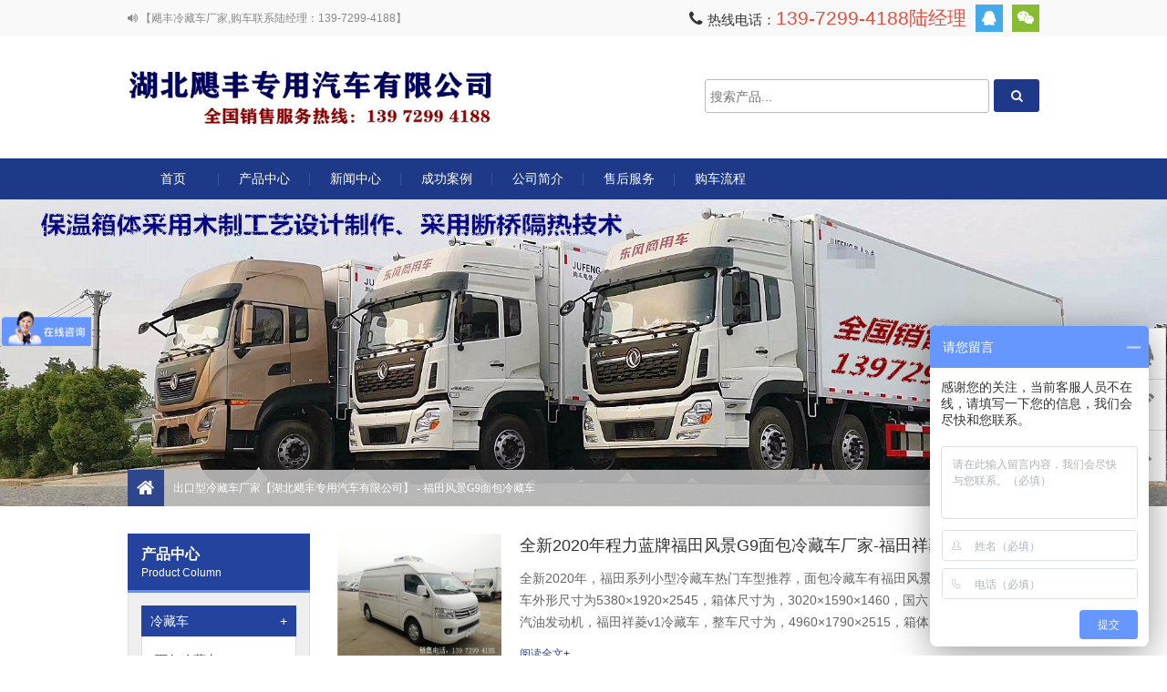

--- FILE ---
content_type: text/html; charset=utf-8
request_url: https://www.clzqxp.com/tags/259/
body_size: 4729
content:
<!DOCTYPE html>
<html lang="zh-CN">
<head>
<meta charset="UTF-8"/>
<meta http-equiv="Cache-Control" content="no-transform"/>
<meta http-equiv="Cache-Control" content="no-siteapp"/>
<meta name="applicable-device" content="pc,mobile"/>
<meta http-equiv="X-UA-Compatible" content="IE=edge,chrome=1"/>
<meta name="viewport" content="width=device-width, initial-scale=1.0, maximum-scale=1.0">
<meta http-equiv="Content-Language" content="zh-CN" />
<title>福田风景G9面包冷藏车_出口型冷藏车厂家【湖北飓丰专用汽车有限公司】</title>
<meta name="keywords" content="福田风景G9面包冷藏车" />
<meta name="description" content="" />
<link rel="stylesheet" type="text/css" href="https://www.clzqxp.com/zb_users/theme/zbindustry/style/style.css" media="screen"/>
<style type="text/css">
.logo a {background-image:url(https://www.clzqxp.com/zb_users/upload/2021/07/202107127450_2035.jpg);}
</style>
<script>
var _hmt = _hmt || [];
(function() {
  var hm = document.createElement("script");
  hm.src = "https://hm.baidu.com/hm.js?bc63eb2b8f3c377b2c6a7f9585f483f4";
  var s = document.getElementsByTagName("script")[0]; 
  s.parentNode.insertBefore(hm, s);
})();
</script>
<!--[if lt IE 9]>
<script type="text/javascript" src="https://www.clzqxp.com/zb_users/theme/zbindustry/script/html5-css3.js"></script>
<![endif]-->
<link rel="stylesheet" type="text/css" href="https://www.clzqxp.com/zb_users/theme/zbindustry/style/css/font-awesome.min.css" media="screen"/>
<script type="text/javascript" src="https://www.clzqxp.com/zb_users/theme/zbindustry/script/jquery-1.11.0.min.js"></script>
<script src="https://www.clzqxp.com/zb_system/script/zblogphp.js" type="text/javascript"></script>
<script src="https://www.clzqxp.com/zb_system/script/c_html_js_add.php" type="text/javascript"></script>
</head>
<body>
<!--[if lt IE 9]>
<div class="browser">您的浏览器版本过低影响了您的浏览体验，建议升级到Internet Explorer 9以上版本的浏览器</div>
<![endif]-->
<header id="header">
	<div class="top">
		<div class="inner">
			<div class="welcome"><i class="fa fa-volume-up"></i> 【飓丰冷藏车厂家,购车联系陆经理：139-7299-4188】</div>
			<div class="social">
								<a rel="nofollow" class="qq" href="http://wpa.qq.com/msgrd?v=3&uin=525359861&site=https://www.clzqxp.com/&menu=yes" target="_blank" title="官方QQ"><i class="fa fa-qq"></i></a>
																<a rel="nofollow" class="weixin" href="javascript:void(0);" title="官方微信"><i class="fa fa-weixin"></i><img src="https://www.clzqxp.com/zb_users/upload/2020/08/202008101597041122511685.jpg" alt="扫描二维码关注"/></a>
							</div>
						<div class="tel">
				<i class="fa fa-phone"></i> <i class="hotline">热线电话：</i>139-7299-4188陆经理			</div>
						<div class="clear"></div>
		</div>
	</div>
	<div class="inner header">
		<div class="logo">
			<h1><a href="https://www.clzqxp.com/" title="出口型冷藏车厂家【湖北飓丰专用汽车有限公司】">出口型冷藏车厂家【湖北飓丰专用汽车有限公司】</a></h1>
		</div>
		<div class="search-form">
			<form name="search" method="post" action="https://www.clzqxp.com/zb_system/cmd.php?act=search">
				<input type="text" name="q" id="edtSearch" class="s" value="" placeholder="搜索产品..." />
				<button type="submit" id="btnPost" name="submit"><i class="fa fa-search"></i></button>
			</form>			
		</div>
		<div class="search-btn"><i class="fa fa-search"></i></div>
		<div class="menu-btn"><i class="fa fa-bars"></i></div>
	</div>
</header>
<nav class="nav">
	<div class="inner menu">
		<ul>
			<li class="navbar-item"><a href="https://www.clzqxp.com/" title="">首页</a></li><li class="navbar-item"><a href="https://www.clzqxp.com/chanpin/" title="">产品中心</a><ul><li class="navbar-item"><a href="https://www.clzqxp.com/lengcangche/" title="">冷藏车</a></li><li class="navbar-item"><a href="https://www.clzqxp.com/mianbaolcc/" title="">面包冷藏车</a></li><li class="navbar-item"><a href="https://www.clzqxp.com/xiaoxinglcc/" title="">3米小型冷藏车</a></li><li class="navbar-item"><a href="https://www.clzqxp.com/lanpailcc/" title="">4米2蓝牌冷藏车</a></li><li class="navbar-item"><a href="https://www.clzqxp.com/zhongxinglcc/" title="">5米1-6米8中型冷藏车</a></li><li class="navbar-item"><a href="https://www.clzqxp.com/daxinglcc/" title="">9米6大型冷藏车</a></li><li class="navbar-item"><a href="https://www.clzqxp.com/bangualcc/" title="">13米6半挂冷藏车</a></li><li class="navbar-item"><a href="https://www.clzqxp.com/sashuiche/" title="">洒水车</a></li><li class="navbar-item"><a href="https://www.clzqxp.com/xiaoxingsashuiche/" title="">小型5方洒水车</a></li><li class="navbar-item"><a href="https://www.clzqxp.com/zhongxingssc/" title="">6-9.5方洒水车</a></li><li class="navbar-item"><a href="https://www.clzqxp.com/15fangsashuiche/" title="">10-15方洒水车</a></li><li class="navbar-item"><a href="https://www.clzqxp.com/23fangsashuiche/" title="">16-23方洒水车</a></li><li class="navbar-item"><a href="https://www.clzqxp.com/xisaoche/" title="">洗扫车</a></li><li class="navbar-item"><a href="https://www.clzqxp.com/saoluche/" title="">扫路车</a></li><li class="navbar-item"><a href="https://www.clzqxp.com/xichengche/" title="">吸尘车</a></li><li class="navbar-item"><a href="https://www.clzqxp.com/ljcxl/" title="">垃圾车系列</a></li><li class="navbar-item"><a href="https://www.clzqxp.com/yssljc/" title="">压缩式垃圾车</a></li><li class="navbar-item"><a href="https://www.clzqxp.com/cgtsysljc/" title="">侧挂桶式压缩垃圾车</a></li><li class="navbar-item"><a href="https://www.clzqxp.com/lmgyqxc/" title="">路面高压清洗车</a></li><li class="navbar-item"><a href="https://www.clzqxp.com/sdbjc/" title="">深度保洁车</a></li><li class="navbar-item"><a href="https://www.clzqxp.com/dgnycc/" title="">多功能铁路抑尘车</a></li><li class="navbar-item"><a href="https://www.clzqxp.com/dllqsbc/" title="">道路沥青洒布车</a></li><li class="navbar-item"><a href="https://www.clzqxp.com/szslysche/" title="">散装饲料运输车</a></li><li class="navbar-item"><a href="https://www.clzqxp.com/dongfengszslc/" title="">东风散装饲料车</a></li><li class="navbar-item"><a href="https://www.clzqxp.com/shanqiszslc/" title="">陕汽散装饲料车</a></li><li class="navbar-item"><a href="https://www.clzqxp.com/liuqiszslc/" title="">柳汽散装饲料车</a></li><li class="navbar-item"><a href="https://www.clzqxp.com/jiefangszslc/" title="">解放散装饲料车</a></li><li class="navbar-item"><a href="https://www.clzqxp.com/futianszslc/" title="">福田散装饲料车</a></li><li class="navbar-item"><a href="https://www.clzqxp.com/banguaszslc/" title="">半挂散装饲料车</a></li><li class="navbar-item"><a href="https://www.clzqxp.com/chuqinysc/" title="">运猪车/拉猪车/畜禽运输车</a></li><li class="navbar-item"><a href="https://www.clzqxp.com/dongfenglhjyzc/" title="">东风铝合金运猪车</a></li><li class="navbar-item"><a href="https://www.clzqxp.com/qitatezhongche/" title="">其它特种车</a></li></ul></li><li class="navbar-item"><a href="https://www.clzqxp.com/xinwen/" title="">新闻中心</a></li><li class="navbar-item"><a href="https://www.clzqxp.com/chenggonganli/" title="">成功案例</a></li><li class="navbar-item"><a href="https://www.clzqxp.com/about/" title="">公司简介</a></li><li class="navbar-item"><a href="https://www.clzqxp.com/shouhoufw/" title="">售后服务</a></li><li class="navbar-item"><a href="https://www.clzqxp.com/gouchelc/" title="">购车流程</a></li>		</ul>
	</div>
	<i class="color"></i>
</nav>
<div class="sjtopnav">
	<a href="https://www.clzqxp.com/">首页</a>
	<a href="https://www.clzqxp.com/chanpin/">产品中心</a>
	<a href="https://www.clzqxp.com/xinwen/">新闻中心</a>
	<a href="https://www.clzqxp.com/gouchelc/">购车流程</a>
	<a href="https://www.clzqxp.com/about/">公司简介</a>
</div>
<div class="pagenav">
		<div class="banner">
		<img src="https://www.clzqxp.com/zb_users/upload/2020/08/202008021596324572909946.jpg" alt="出口型冷藏车厂家【湖北飓丰专用汽车有限公司】">
	</div>
		<div class="inner breadcrumb">
		<i class="fa fa-home"></i> <a href="https://www.clzqxp.com/" title="出口型冷藏车厂家【湖北飓丰专用汽车有限公司】">出口型冷藏车厂家【湖北飓丰专用汽车有限公司】</a> 
				- 福田风景G9面包冷藏车	
					
	</div>
</div><div class="inner container">
	<aside class="sidebar">
	<div class="leftnav">
		<hgroup class="lefttitle">
			<h3><a href="https://www.clzqxp.com/chanpin/" title="产品中心">产品中心</a></h3>
			<h4>Product Column</h4>
		</hgroup>
		<ul><li><a href="https://www.clzqxp.com/lengcangche/" title="冷藏车">冷藏车<i>+</i></a><ul><li><a href="https://www.clzqxp.com/mianbaolcc/" title="面包冷藏车">面包冷藏车<i>+</i></a></li><li><a href="https://www.clzqxp.com/xiaoxinglcc/" title="3米小型冷藏车">3米小型冷藏车<i>+</i></a></li><li><a href="https://www.clzqxp.com/lanpailcc/" title="4米2蓝牌冷藏车">4米2蓝牌冷藏车<i>+</i></a></li><li><a href="https://www.clzqxp.com/zhongxinglcc/" title="5米1-6米8中型冷藏车">5米1-6米8中型冷藏车<i>+</i></a></li><li><a href="https://www.clzqxp.com/daxinglcc/" title="9米6大型冷藏车">9米6大型冷藏车<i>+</i></a></li><li><a href="https://www.clzqxp.com/bangualcc/" title="13米6半挂冷藏车">13米6半挂冷藏车<i>+</i></a></li></ul></li><li><a href="https://www.clzqxp.com/sashuiche/" title="洒水车">洒水车<i>+</i></a><ul><li><a href="https://www.clzqxp.com/xiaoxingsashuiche/" title="小型5方洒水车">小型5方洒水车<i>+</i></a></li><li><a href="https://www.clzqxp.com/zhongxingssc/" title="6-9.5方洒水车">6-9.5方洒水车<i>+</i></a></li><li><a href="https://www.clzqxp.com/15fangsashuiche/" title="10-15方洒水车">10-15方洒水车<i>+</i></a></li><li><a href="https://www.clzqxp.com/23fangsashuiche/" title="16-23方洒水车">16-23方洒水车<i>+</i></a></li></ul></li><li><a href="https://www.clzqxp.com/xisaoche/" title="洗扫车">洗扫车<i>+</i></a></li><li><a href="https://www.clzqxp.com/saoluche/" title="扫路车">扫路车<i>+</i></a></li><li><a href="https://www.clzqxp.com/xichengche/" title="吸尘车">吸尘车<i>+</i></a></li><li><a href="https://www.clzqxp.com/gslyhzxcc/" title="干湿两用后置吸尘车">干湿两用后置吸尘车<i>+</i></a></li><li><a href="https://www.clzqxp.com/ljcxl/" title="垃圾车系列">垃圾车系列<i>+</i></a><ul><li><a href="https://www.clzqxp.com/yssljc/" title="压缩式垃圾车">压缩式垃圾车<i>+</i></a></li><li><a href="https://www.clzqxp.com/cgtsysljc/" title="侧挂桶式压缩垃圾车">侧挂桶式压缩垃圾车<i>+</i></a></li><li><a href="https://www.clzqxp.com/gbxkxsljc/" title="勾臂厢可卸式垃圾车">勾臂厢可卸式垃圾车<i>+</i></a></li></ul></li><li><a href="https://www.clzqxp.com/lmgyqxc/" title="路面高压清洗车">路面高压清洗车<i>+</i></a></li><li><a href="https://www.clzqxp.com/sdbjc/" title="深度保洁车">深度保洁车<i>+</i></a></li><li><a href="https://www.clzqxp.com/dgnycc/" title="多功能铁路抑尘车">多功能铁路抑尘车<i>+</i></a></li><li><a href="https://www.clzqxp.com/dllqsbc/" title="道路沥青洒布车">道路沥青洒布车<i>+</i></a></li><li><a href="https://www.clzqxp.com/sggfpmxfc/" title="水罐、干粉、泡沫消防车">水罐、干粉、泡沫消防车<i>+</i></a></li><li><a href="https://www.clzqxp.com/szslysche/" title="散装饲料运输车">散装饲料运输车<i>+</i></a><ul><li><a href="https://www.clzqxp.com/dongfengszslc/" title="东风散装饲料车">东风散装饲料车<i>+</i></a></li><li><a href="https://www.clzqxp.com/shanqiszslc/" title="陕汽散装饲料车">陕汽散装饲料车<i>+</i></a></li><li><a href="https://www.clzqxp.com/liuqiszslc/" title="柳汽散装饲料车">柳汽散装饲料车<i>+</i></a></li><li><a href="https://www.clzqxp.com/jiefangszslc/" title="解放散装饲料车">解放散装饲料车<i>+</i></a></li><li><a href="https://www.clzqxp.com/futianszslc/" title="福田散装饲料车">福田散装饲料车<i>+</i></a></li><li><a href="https://www.clzqxp.com/banguaszslc/" title="半挂散装饲料车">半挂散装饲料车<i>+</i></a></li></ul></li><li><a href="https://www.clzqxp.com/chuqinysc/" title="运猪车/拉猪车/畜禽运输车">运猪车/拉猪车/畜禽运输车<i>+</i></a><ul><li><a href="https://www.clzqxp.com/dongfenglhjyzc/" title="东风铝合金运猪车">东风铝合金运猪车<i>+</i></a></li><li><a href="https://www.clzqxp.com/futianlhjyzc/" title="福田铝合金运猪车">福田铝合金运猪车<i>+</i></a></li></ul></li><li><a href="https://www.clzqxp.com/qitatezhongche/" title="其它特种车">其它特种车<i>+</i></a><ul><li><a href="https://www.clzqxp.com/jfhvszwlfsc/" title="解放虎V树枝物料粉碎车">解放虎V树枝物料粉碎车<i>+</i></a></li><li><a href="https://www.clzqxp.com/zdsljc/" title="东风华神DV3随车吊式抓斗式垃圾车">东风华神DV3随车吊式抓斗式垃圾车<i>+</i></a></li></ul></li></ul>	</div>
	<section class="widget">
		<hgroup class="wtitle">
		<h3>搜索</h3>
		<h4>divSearchPanel</h4>
	</hgroup>
			<div class="contactwidget">
		<form name="search" method="post" action="https://www.clzqxp.com/zb_system/cmd.php?act=search"><input type="text" name="q" size="11" /> <input type="submit" value="搜索" /></form>	</div>
	</section>
<section class="widget">
		<hgroup class="wtitle">
		<h3>联系信息</h3>
		<h4>Contact Us</h4>
	</hgroup>
			<div class="contactwidget">
		<p><img src="https://www.clzqxp.com/zb_users/theme/zbindustry/style/images/contactus.jpg" alt="联系信息"></p>
		<p>销售经理：陆经理</p>
		<p>咨询热线：13972994188</p>
		<p>销售经理：谢经理</p>
		<p>咨询热线：18995971999</p>		
		<p>联系 QQ：525359861</p>		
		<p>公司地址：湖北省随州市曾都区程力新厂区</p>
		<p class="online"><a href="https://www.clzqxp.com/#contact">在线留言咨询</a></p>	</div>
	</section>
	
</aside>	<div class="sjnav">
	<li><a href="https://www.clzqxp.com/mianbaolcc/" title="面包冷藏车">面包冷藏车</a></li><li><a href="https://www.clzqxp.com/xiaoxinglcc/" title="3米小型冷藏车">3米小型冷藏车</a></li><li><a href="https://www.clzqxp.com/lanpailcc/" title="4米2蓝牌冷藏车">4米2蓝牌冷藏车</a></li><li><a href="https://www.clzqxp.com/zhongxinglcc/" title="5米1-6米8中型冷藏车">5米1-6米8中型冷藏车</a></li><li><a href="https://www.clzqxp.com/daxinglcc/" title="9米6大型冷藏车">9米6大型冷藏车</a></li><li><a href="https://www.clzqxp.com/bangualcc/" title="13米6半挂冷藏车">13米6半挂冷藏车</a></li><li><a href="https://www.clzqxp.com/dongfengszslc/" title="东风散装饲料车">东风散装饲料车</a></li><li><a href="https://www.clzqxp.com/shanqiszslc/" title="陕汽散装饲料车">陕汽散装饲料车</a></li><li><a href="https://www.clzqxp.com/liuqiszslc/" title="柳汽散装饲料车">柳汽散装饲料车</a></li><li><a href="https://www.clzqxp.com/jiefangszslc/" title="解放散装饲料车">解放散装饲料车</a></li><li><a href="https://www.clzqxp.com/futianszslc/" title="福田散装饲料车">福田散装饲料车</a></li><li><a href="https://www.clzqxp.com/banguaszslc/" title="半挂散装饲料车">半挂散装饲料车</a></li>	</div>
	<main class="main">
				<article class="blogItem">
			<figure class="thumbnail">
				<a href="https://www.clzqxp.com/xinwen/81.html" title="全新2020年程力蓝牌福田风景G9面包冷藏车厂家-福田祥菱V1冷藏车价格-福田祥菱M1冷藏车参数" target="_blank"><img src="https://www.clzqxp.com/zb_users/upload/2020/07/202007301596077172815280.jpg" alt="全新2020年程力蓝牌福田风景G9面包冷藏车厂家-福田祥菱V1冷藏车价格-福田祥菱M1冷藏车参数"/></a>
			</figure>
			<div class="info">
				<h2><a href="https://www.clzqxp.com/xinwen/81.html" title="全新2020年程力蓝牌福田风景G9面包冷藏车厂家-福田祥菱V1冷藏车价格-福田祥菱M1冷藏车参数" target="_blank">全新2020年程力蓝牌福田风景G9面包冷藏车厂家-福田祥菱V1冷藏车价格-福田祥菱M1冷藏车参数</a></h2>
				<p>全新2020年，福田系列小型冷藏车热门车型推荐，面包冷藏车有福田风景g9面包冷藏车，整车外形尺寸为5380×1920×2545，箱体尺寸为，3020×1590×1460，国六，航天三菱160马力汽油发动机，福田祥菱v1冷藏车，整车尺寸为，4960×1790×2515，箱体尺寸为2795×1595×1...</p>
				<div class="readmore"><a href="https://www.clzqxp.com/xinwen/81.html" title="全新2020年程力蓝牌福田风景G9面包冷藏车厂家-福田祥菱V1冷藏车价格-福田祥菱M1冷藏车参数" target="_blank">阅读全文+</a></div>
			</div>
		</article>
				<div class="pagenavi">
			  	<a href="https://www.clzqxp.com/tags/259/"><span class="page">‹‹</span></a>
    	<span class="page now-page">1</span>
    	<a href="https://www.clzqxp.com/tags/259/"><span class="page">››</span></a>
  		</div>
	</main>
</div>
<div class="fixedwidget">
	<ul>
				<li class="mobilephone"><a rel="nofollow" class="qq" href="tel:139-7299-4188陆经理" target="_blank" title="拨打电话"><i class="fa fa-phone"></i></a></li>
						<li class="online"><a rel="nofollow" href="http://wpa.qq.com/msgrd?v=3&uin=525359861&site=https://www.clzqxp.com/&menu=yes" target="_blank" title="官方QQ"><i class="fa fa-qq"></i></a></li>
				<li class="message">
		<a href="https://www.clzqxp.com/#contact"><i class="fa fa-pencil-square-o"></i></a></li>
		<li class="backtop"><i class="fa fa-angle-up"></i></li>
	</ul>
</div>
<footer class="footer">
	<div class="inner">
		<div class="left">
									<div class="pageslist">
				<ul>
										<li><a href="https://www.clzqxp.com/" title="冷藏车厂家" target="_blank">冷藏车厂家</a></li>
										<li><a href="https://www.sashuiche.com.cn" title="洒水车厂家" target="_blank">洒水车厂家</a></li>
									</ul>
			</div>
			<div class="line"></div>
						<div class="companyinfo">
								<p>业务咨询电话：139-7299-4188陆经理  联系QQ：525359861</p>
								<p>© 2020 www.clzqxp.com <a rel="nofollow" class="ipc" href="http://beian.miit.gov.cn/">鄂ICP备19001016号</a>. </p>
				<p><a href="https://www.clzqxp.com/sitemap.xml" target="_blank">百度地图</a> | <a href="https://www.clzqxp.com/sitemap.html" target="_blank">网站地图</a> | </p>
			</div>
		</div>
		<div class="right">
			<ul>
								<li>
										<img src="https://www.clzqxp.com/zb_users/upload/2020/08/202008101597041152870249.jpg" alt="程力冷藏车销售经理"/>
										<p>业务经理微信</p>
				</li>
												<li>
										<img src="https://www.clzqxp.com/zb_users/upload/2020/08/202008101597041144406975.jpg" alt="扫码加微信"/>
										<p>业务经理微信</p>
				</li>
							</ul>
		</div>
	</div>
	<div class="fixedbg"><i class="fa fa-window-close-o"></i></div>
</footer>
<script type="text/javascript" src="https://www.clzqxp.com/zb_users/theme/zbindustry/script/leonhere.js"></script>
<script type="text/javascript" src="https://www.clzqxp.com/zb_users/theme/zbindustry/script/leonheres.min.js"></script>
</body>
</html><!--52.55 ms , 10 query , 1553kb memory , 0 error-->